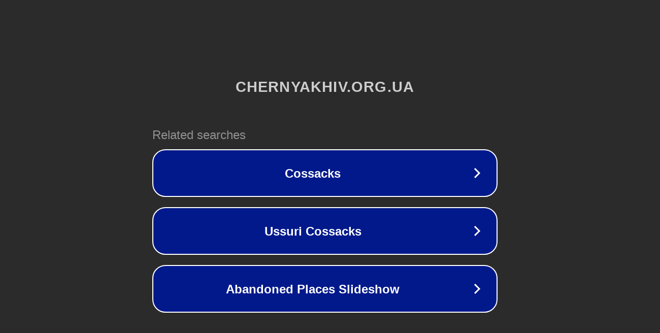

--- FILE ---
content_type: text/html; charset=utf-8
request_url: http://chernyakhiv.org.ua/novyny-malyna/u-malyni-politsejski-zyasovuyut-obstavyny-travmuvannya-3-richnoji-divchynky/
body_size: 1178
content:
<!doctype html>
<html data-adblockkey="MFwwDQYJKoZIhvcNAQEBBQADSwAwSAJBANDrp2lz7AOmADaN8tA50LsWcjLFyQFcb/P2Txc58oYOeILb3vBw7J6f4pamkAQVSQuqYsKx3YzdUHCvbVZvFUsCAwEAAQ==_D88eOvVNy+aQgNqc7Id9A0IOA0PD0ysvC9lZIlALoJXf2q2u6tX2SB1hhRk9moyoggc5THnnLQSjUiYvTz0+rQ==" lang="en" style="background: #2B2B2B;">
<head>
    <meta charset="utf-8">
    <meta name="viewport" content="width=device-width, initial-scale=1">
    <link rel="icon" href="[data-uri]">
    <link rel="preconnect" href="https://www.google.com" crossorigin>
</head>
<body>
<div id="target" style="opacity: 0"></div>
<script>window.park = "[base64]";</script>
<script src="/boHlsYzcN.js"></script>
</body>
</html>
